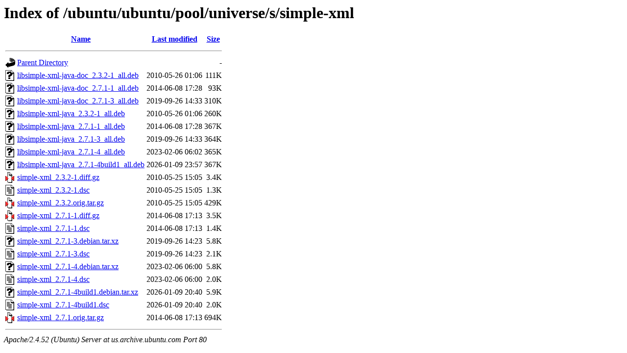

--- FILE ---
content_type: text/html;charset=UTF-8
request_url: http://us.archive.ubuntu.com/ubuntu/ubuntu/pool/universe/s/simple-xml/
body_size: 857
content:
<!DOCTYPE HTML PUBLIC "-//W3C//DTD HTML 3.2 Final//EN">
<html>
 <head>
  <title>Index of /ubuntu/ubuntu/pool/universe/s/simple-xml</title>
 </head>
 <body>
<h1>Index of /ubuntu/ubuntu/pool/universe/s/simple-xml</h1>
  <table>
   <tr><th valign="top"><img src="/icons/blank.gif" alt="[ICO]"></th><th><a href="?C=N;O=D">Name</a></th><th><a href="?C=M;O=A">Last modified</a></th><th><a href="?C=S;O=A">Size</a></th></tr>
   <tr><th colspan="4"><hr></th></tr>
<tr><td valign="top"><img src="/icons/back.gif" alt="[PARENTDIR]"></td><td><a href="/ubuntu/ubuntu/pool/universe/s/">Parent Directory</a></td><td>&nbsp;</td><td align="right">  - </td></tr>
<tr><td valign="top"><img src="/icons/unknown.gif" alt="[   ]"></td><td><a href="libsimple-xml-java-doc_2.3.2-1_all.deb">libsimple-xml-java-doc_2.3.2-1_all.deb</a></td><td align="right">2010-05-26 01:06  </td><td align="right">111K</td></tr>
<tr><td valign="top"><img src="/icons/unknown.gif" alt="[   ]"></td><td><a href="libsimple-xml-java-doc_2.7.1-1_all.deb">libsimple-xml-java-doc_2.7.1-1_all.deb</a></td><td align="right">2014-06-08 17:28  </td><td align="right"> 93K</td></tr>
<tr><td valign="top"><img src="/icons/unknown.gif" alt="[   ]"></td><td><a href="libsimple-xml-java-doc_2.7.1-3_all.deb">libsimple-xml-java-doc_2.7.1-3_all.deb</a></td><td align="right">2019-09-26 14:33  </td><td align="right">310K</td></tr>
<tr><td valign="top"><img src="/icons/unknown.gif" alt="[   ]"></td><td><a href="libsimple-xml-java_2.3.2-1_all.deb">libsimple-xml-java_2.3.2-1_all.deb</a></td><td align="right">2010-05-26 01:06  </td><td align="right">260K</td></tr>
<tr><td valign="top"><img src="/icons/unknown.gif" alt="[   ]"></td><td><a href="libsimple-xml-java_2.7.1-1_all.deb">libsimple-xml-java_2.7.1-1_all.deb</a></td><td align="right">2014-06-08 17:28  </td><td align="right">367K</td></tr>
<tr><td valign="top"><img src="/icons/unknown.gif" alt="[   ]"></td><td><a href="libsimple-xml-java_2.7.1-3_all.deb">libsimple-xml-java_2.7.1-3_all.deb</a></td><td align="right">2019-09-26 14:33  </td><td align="right">364K</td></tr>
<tr><td valign="top"><img src="/icons/unknown.gif" alt="[   ]"></td><td><a href="libsimple-xml-java_2.7.1-4_all.deb">libsimple-xml-java_2.7.1-4_all.deb</a></td><td align="right">2023-02-06 06:02  </td><td align="right">365K</td></tr>
<tr><td valign="top"><img src="/icons/unknown.gif" alt="[   ]"></td><td><a href="libsimple-xml-java_2.7.1-4build1_all.deb">libsimple-xml-java_2.7.1-4build1_all.deb</a></td><td align="right">2026-01-09 23:57  </td><td align="right">367K</td></tr>
<tr><td valign="top"><img src="/icons/compressed.gif" alt="[   ]"></td><td><a href="simple-xml_2.3.2-1.diff.gz">simple-xml_2.3.2-1.diff.gz</a></td><td align="right">2010-05-25 15:05  </td><td align="right">3.4K</td></tr>
<tr><td valign="top"><img src="/icons/text.gif" alt="[TXT]"></td><td><a href="simple-xml_2.3.2-1.dsc">simple-xml_2.3.2-1.dsc</a></td><td align="right">2010-05-25 15:05  </td><td align="right">1.3K</td></tr>
<tr><td valign="top"><img src="/icons/compressed.gif" alt="[   ]"></td><td><a href="simple-xml_2.3.2.orig.tar.gz">simple-xml_2.3.2.orig.tar.gz</a></td><td align="right">2010-05-25 15:05  </td><td align="right">429K</td></tr>
<tr><td valign="top"><img src="/icons/compressed.gif" alt="[   ]"></td><td><a href="simple-xml_2.7.1-1.diff.gz">simple-xml_2.7.1-1.diff.gz</a></td><td align="right">2014-06-08 17:13  </td><td align="right">3.5K</td></tr>
<tr><td valign="top"><img src="/icons/text.gif" alt="[TXT]"></td><td><a href="simple-xml_2.7.1-1.dsc">simple-xml_2.7.1-1.dsc</a></td><td align="right">2014-06-08 17:13  </td><td align="right">1.4K</td></tr>
<tr><td valign="top"><img src="/icons/unknown.gif" alt="[   ]"></td><td><a href="simple-xml_2.7.1-3.debian.tar.xz">simple-xml_2.7.1-3.debian.tar.xz</a></td><td align="right">2019-09-26 14:23  </td><td align="right">5.8K</td></tr>
<tr><td valign="top"><img src="/icons/text.gif" alt="[TXT]"></td><td><a href="simple-xml_2.7.1-3.dsc">simple-xml_2.7.1-3.dsc</a></td><td align="right">2019-09-26 14:23  </td><td align="right">2.1K</td></tr>
<tr><td valign="top"><img src="/icons/unknown.gif" alt="[   ]"></td><td><a href="simple-xml_2.7.1-4.debian.tar.xz">simple-xml_2.7.1-4.debian.tar.xz</a></td><td align="right">2023-02-06 06:00  </td><td align="right">5.8K</td></tr>
<tr><td valign="top"><img src="/icons/text.gif" alt="[TXT]"></td><td><a href="simple-xml_2.7.1-4.dsc">simple-xml_2.7.1-4.dsc</a></td><td align="right">2023-02-06 06:00  </td><td align="right">2.0K</td></tr>
<tr><td valign="top"><img src="/icons/unknown.gif" alt="[   ]"></td><td><a href="simple-xml_2.7.1-4build1.debian.tar.xz">simple-xml_2.7.1-4build1.debian.tar.xz</a></td><td align="right">2026-01-09 20:40  </td><td align="right">5.9K</td></tr>
<tr><td valign="top"><img src="/icons/text.gif" alt="[TXT]"></td><td><a href="simple-xml_2.7.1-4build1.dsc">simple-xml_2.7.1-4build1.dsc</a></td><td align="right">2026-01-09 20:40  </td><td align="right">2.0K</td></tr>
<tr><td valign="top"><img src="/icons/compressed.gif" alt="[   ]"></td><td><a href="simple-xml_2.7.1.orig.tar.gz">simple-xml_2.7.1.orig.tar.gz</a></td><td align="right">2014-06-08 17:13  </td><td align="right">694K</td></tr>
   <tr><th colspan="4"><hr></th></tr>
</table>
<address>Apache/2.4.52 (Ubuntu) Server at us.archive.ubuntu.com Port 80</address>
</body></html>
